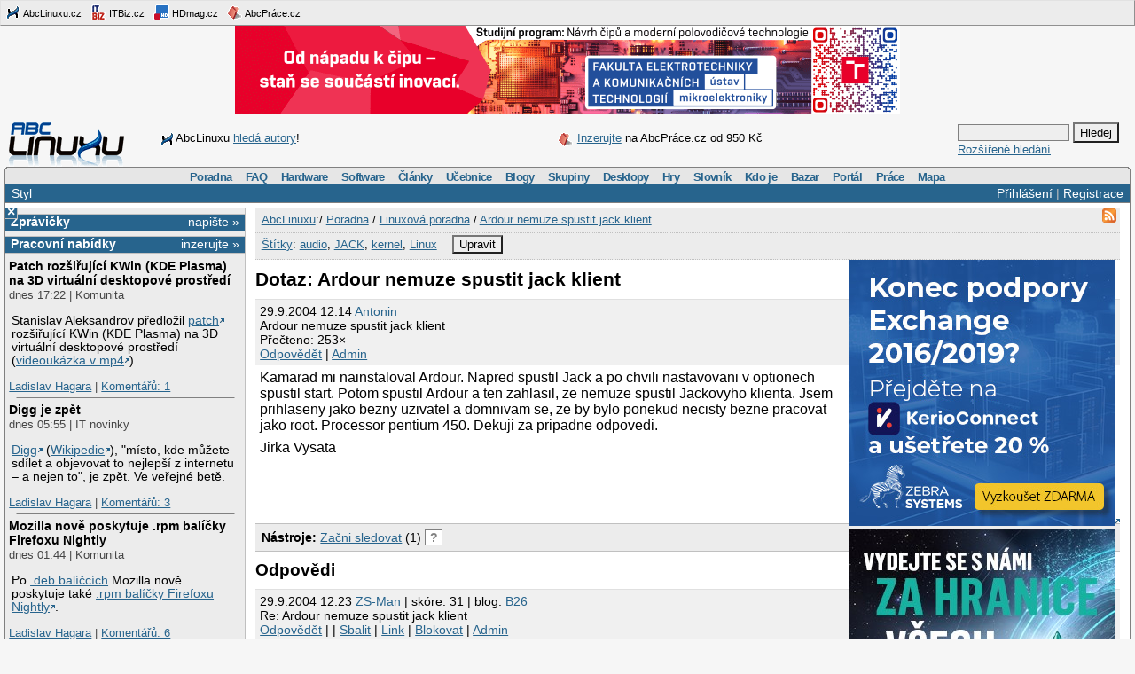

--- FILE ---
content_type: text/html;charset=UTF-8
request_url: https://www.abclinuxu.cz/poradna/linux/show/65927
body_size: 12201
content:


<!DOCTYPE HTML PUBLIC "-//W3C//DTD HTML 4.0//EN" "http://www.w3.org/TR/1998/REC-html40-19980424/strict.dtd" >
<html lang="cs">
<head>
        <meta http-equiv="Content-Type" content="text/html; charset=UTF-8">
    <meta name="Robots" content="index,follow">
    <title>Ardour nemuze spustit jack klient</title>
    <link rel="stylesheet" type="text/css" href="/jquery-theme/ui.all.css">
    <link rel="stylesheet" type="text/css" href="/data/site/prettyPhoto/prettyPhoto.css">
    <link rel="stylesheet" type="text/css" href="/styles.css">
    <link rel="canonical" href="http://www.abclinuxu.cz/poradna/linux/show/65927" >
    <!--[if IE]>
       <link href="/msie.css" type="text/css" rel="stylesheet">
    <![endif]-->
    <!--[if IE 7]>
       <link href="/msie7.css" type="text/css" rel="stylesheet">
    <![endif]-->
    <!--[if lt IE 7]>
       <link href="/msie6.css" type="text/css" rel="stylesheet">
    <![endif]-->
    <link rel="icon" href="/images/site2/favicon.png" type="image/png">
        <link rel="alternate" title="RSS zdroj aktuální sekce" href="http://www.abclinuxu.cz/auto/poradny/linux.rss" type="application/rss+xml">

        <meta name="keywords" lang="cs" content="audio, JACK, kernel, Linux, ">

    <script type="text/javascript" src="/data/site/jquery/jquery-1.3.2.min.js"></script>
    <script type="text/javascript" src="/data/site/prettyPhoto/jquery.prettyPhoto.js"></script>
    <script type="text/javascript" src="/data/site/scripts.js"></script>
    <script src='https://www.google.com/recaptcha/api.js'></script>
        <script type="text/javascript" src="/data/syntaxhighlighter/scripts/all.js"></script>

    <script async src="https://securepubads.g.doubleclick.net/tag/js/gpt.js"></script>
<script>
  window.googletag = window.googletag || {cmd: []};
  googletag.cmd.push(function() {
    googletag.defineSlot('/21626945024/abcl_full', [468, 60], 'div-gpt-ad-1601725271682-0').addService(googletag.pubads());
    googletag.defineSlot('/21626945024/abcl_l01', [250, 250], 'div-gpt-ad-1601725365659-0').addService(googletag.pubads());
    googletag.defineSlot('/21626945024/abcl_r01', [[250, 250], [300, 300]], 'div-gpt-ad-1601725524881-0').addService(googletag.pubads());
    googletag.defineSlot('/21626945024/abcl_r02', [300, 300], 'div-gpt-ad-1601725638851-0').addService(googletag.pubads());
    googletag.defineSlot('/21626945024/abcl_vip', [[250, 250], [250, 360]], 'div-gpt-ad-1601725728700-0').addService(googletag.pubads());
    googletag.defineSlot('/21626945024/abcl_lead', [750, 100], 'div-gpt-ad-1601725842245-0').addService(googletag.pubads());
    googletag.pubads().enableSingleRequest();
    googletag.pubads().collapseEmptyDivs();
    googletag.enableServices();
  });
</script>

    <script type="text/javascript">
    	Page = new Object();
        	Page.relationID = 65927;
    </script>
            <script type="text/javascript" src="/data/site/solutions.js"></script>

</head>

<body id="www-abclinuxu-cz">

<!-- the advertisement position netmonitor is not active -->
<!-- error: no variant available for position 'ad-init', code 'null' -->
<!-- ad position 'sf-lista' -->
<div class="sflista">
     <div class="ri">
    	<!--<a href="http://www.stickfish.com" title="Guarantee business interface.">
	<img src="/images/site2/sflista/sf.gif" alt="Guarantee business interface."> stickfish.com</a>-->
     </div>
     <div class="le">
        <a href="http://www.abclinuxu.cz" title="Linux na stříbrném podnose."><img src="/images/site2/sflista/ab.gif" alt="abclinuxu.cz"> AbcLinuxu.cz</a>
        <a href="http://www.itbiz.cz" title="IT business."><img src="/images/site2/sflista/ib.gif" alt="itbiz.cz"> ITBiz.cz</a>
        <a href="http://www.hdmag.cz/" title="HDmag.cz | Vysoké rozlišení od začátku do konce. Blu-ray filmy, přehrávače, HDTV, HD audio a video, PlayStation 3..."><img src="/images/site2/sflista/hd.gif" alt="HDmag.cz"> HDmag.cz</a>
        <a href="http://www.abcprace.cz" title="Spojujeme lidi s prací v IT!"><img src="/images/site2/sflista/pr.gif" alt="abcprace.cz"> AbcPráce.cz</a>
     </div>
    <div class="cistic"></div>
</div>
<!-- ad position 'leaderboard' -->
<!-- /21626945024/abcl_lead -->
<div id='div-gpt-ad-1601725842245-0' style='width: 750px; height: 100px;'>
  <script>
    googletag.cmd.push(function() { googletag.display('div-gpt-ad-1601725842245-0'); });
  </script>
</div>
<center><a href="https://www.vut.cz/studenti/programy/program/9146"><img src="https://tpc.googlesyndication.com/pimgad/11218334261086803429"></a></center>

</a></center>
<div id="zh-kont">
    <div id="zh-text" class="zh-box">
<!-- ad position 'zahl-vlevo' -->
<div id="zh-tema">
<!--<table border="0" cellpadding="0" cellspacing="0">
<tr><td colspan="6">Sledujte AbcLinuxu.cz na:</td></tr>
<tr>
<td><img src="/images/site2/facebook-favicon.gif" alt="facebook favicon logo"></td>
<td class="reverse_anchor">&nbsp;<a href="http://www.facebook.com/pages/AbcLinuxucz/68355234681">Facebooku</a>,&nbsp;</td>

<td><img src="/images/site2/twitter-favicon.gif" alt="twitter favicon logo"></td>
<td class="reverse_anchor">&nbsp;<a href="http://twitter.com/abclinuxu">Twitteru</a>, &nbsp;</td>

<td><img src="/images/site2/identica-favicon.gif" alt="identi.ca favicon logo"></td>
<td class="reverse_anchor">&nbsp;<a href="http://identi.ca/abclinuxu">Identi.ca</a>, &nbsp;</td>

<td><img src="/images/site2/feed16.png" alt="rss logo"></td>
<td class="reverse_anchor">&nbsp;<a href="/napoveda/rss-a-jine-pristupy">RSS</a></td>

</tr>
</table>-->


<div style="line-height: 35px"><img src="/images/site2/sflista/ab.gif" style="vertical-align: middle">AbcLinuxu <a href="/portal/wiki/namety-na-clanky">hledá autory</a>!</div>


</div><!-- ad position 'zahl-vpravo' -->
<div id="zh-ad" style="line-height:35px">
   <!--<a href="/clanky/openmagazin-3-2010"><img class="zh-iko" src="/images/clanky/redakce/openmagazin-logo-90x45.png" alt="openmagazin logo" width="90" height="45"></a>
    <a href="/clanky/openmagazin-3-2010">openMagazin 3/2010</a>-->
    <!--<a href="/clanky/anketa-o-distribuci-2010"><img class="zh-iko" src="/images/clanky/redakce/distribuce-roku-2010-logo-41x45.png" alt="distribuce roku 2010" width="41" height="45"></a>
    <a href="/clanky/anketa-o-distribuci-2010"><b>Hlasujte</b> o nejoblíbenější distribuci!</a>-->

<img src="/images/site2/sflista/pr.gif" alt="" style="vertical-align: middle"> <!--<a href="/blog/doli/2011/8/abclinuxu-hleda-autory">Pište</a> pro AbcLinuxu!-->
<a href="http://www.abcprace.cz/co-nabizime/">Inzerujte</a> na AbcPráce.cz od 950&nbsp;Kč
</div><!-- the advertisement position zahl-komplet is not active -->    </div>
    <div id="zh-logo" class="zh-box"><a href="/"></a></div>
    <div id="zh-hledani" class="zh-box">
        <form action="/hledani" method="get">
            <div>
                <input type="text" class="text" name="dotaz">
                <input class="button" type="submit" value="Hledej">
            </div>
        </form>
        <a href="/hledani?action=toAdvanced">Rozšířené hledání</a>
    </div>
</div>
<div class="cistic"></div>

<div id="menu-wrap">
<b style="font-size:0px;display:block; background:transparent;">
 <b class="roh1"></b><b class="roh2"></b>
</b>
<div class="menu-kont">

<ul class="menu" id="menu">
<li><a href="/poradna">Poradna</a>
  <ul>
    <li><a href="/poradna/linux">Linuxová poradna</a></li>
    <li><a href="/poradna/databaze">Databázová poradna</a></li>
    <li><a href="/poradna/programovani">Programovací poradna</a></li>
    <li><a href="/poradna/hardware">Hardwarová poradna</a></li>
    <li><a href="/poradna/unix">Unixová poradna</a></li>
  </ul></li>
<li><a href="/faq">FAQ</a></li>
<li><a href="/hardware">Hardware</a>
  <ul>
    <li><a href="/ovladace">Ovladače</a></li>
    <li><a href="/hardware/procesory">Procesory</a></li>
    <li><a href="/hardware/pridavne-karty">Přídavné karty</a></li>
    <li><a href="/hardware/pripojeni-na-sit">Připojení na síť</a></li>
    <li><a href="/hardware/prislusenstvi">Příslušenství</a></li>
    <li><a href="/hardware/sestavy">Sestavy</a></li>
    <li><a href="/hardware/ukladani-dat">Ukládání dat</a></li>
    <li><a href="/hardware/vstupni-zarizeni">Vstupní zařízení</a></li>
    <li><a href="/hardware/vystupni-zarizeni">Výstupní zařízení</a></li>
    <li><a href="/hardware/zakladni-desky">Základní desky</a></li>
  </ul></li>
<li><a href="/software">Software</a>
  <ul>
    <li><a href="/software/alternativy">Alternativy k aplikacím</a></li>
    <li><a href="/software/bezpecnost">Bezpečnost</a></li>
    <li><a href="/software/grafika">Grafika</a></li>
    <li><a href="/software/hobby">Hobby</a></li>
    <li><a href="/software/hry">Hry</a></li>
    <li><a href="/software/internet">Internet</a></li>
    <li><a href="/software/kancelar">Kancelář</a></li>
    <li><a href="/software/multimedia">Multimédia</a></li>
    <li><a href="/software/nastroje">Nástroje</a></li>
    <li><a href="/software/pracovni-prostredi">Pracovní prostředí</a></li>
    <li><a href="/software/programovani">Programování</a></li>
    <li><a href="/software/server">Server</a></li>
    <li><a href="/software/soubory">Soubory</a></li>
    <li><a href="/software/system">Systém</a></li>
    <li><a href="/software/vzdelavani">Vzdělávání</a></li>
    <li><a href="/software/veda">Věda</a></li>
  </ul></li>
<li><a href="/clanky">Články</a>
  <ul>
    <li><a href="/clanky/bezpecnost">Bezpečnost</a></li>
    <li><a href="/clanky/hardware">Hardware</a></li>
    <li><a href="/clanky/hry-a-zabava">Hry a zábava</a></li>
    <li><a href="/clanky/jaderne-noviny">Jaderné noviny</a></li>
    <li><a href="/clanky/multimedia">Multimédia</a></li>
    <li><a href="/clanky/navody">Návody</a></li>
    <li><a href="/clanky/novinky">Novinky</a></li>
    <li><a href="/clanky/programovani">Programování</a></li>
    <li><a href="/clanky/recenze">Recenze</a></li>
    <li><a href="/clanky/rozhovory">Rozhovory</a></li>
    <li><a href="/clanky/ruzne">Různé</a></li>
    <li><a href="/clanky/site">Sítě</a></li>
    <li><a href="/clanky/system">Systém</a></li>
    <li><a href="/clanky/tipy">Tipy a triky</a></li>
    <li><a href="/clanky/pr" style="border-width:3px">Tiskové zprávy</a></li>
    <li><a href="/serialy">Seriály</a></li>
  </ul></li>
<li><a href="/ucebnice">Učebnice</a>
  <ul>
    <li><a href="/ucebnice/uvod">Úvod</a></li>
    <li><a href="/ucebnice/obsah">Obsah</a></li>
    <li><a href="/ucebnice/historie">Historie Linuxu</a></li>
    <li><a href="/ucebnice/zaklady">Základy Linuxu</a></li>
    <li><a href="/ucebnice/prehled-prikazu">Přehled příkazů</a></li>
  </ul></li>
<li><a href="/blog">Blogy</a>
  <ul>
    <li><a href="/blog/vyber">Výběr (linuxové)</a></li>
    <li><a href="/blog/souhrn">Stručný souhrn</a></li>
    <li><a href="/blogy">Seznam blogů</a></li>
  </ul></li>
<li>
    <a href="/skupiny">Skupiny</a>
    <ul>
                    <li><a href="/portal">Portál</a></li>
            <li><a href="/tex">TeX</a></li>
            <li><a href="/ubuntu-cz">Ubuntu - Linux pro lidi</a></li>
            <li><a href="/arch-linux">Arch Linux</a></li>
            <li><a href="/openmoko">Open Mobile</a></li>
    </ul>
</li>
<li><a href="/desktopy">Desktopy</a></li>
<li><a href="/hry">Hry</a></li>
<li><a href="/slovnik">Slovník</a></li>
<li><a href="/kdo-je">Kdo je</a></li>
<li><a href="/bazar">Bazar</a></li>
<li><a href="/">Portál</a>
  <ul>
    <li><a href="/nej">Žebříčky a statistiky</a></li>
    <li><a href="/clanky/novinky/pojdte-psat-pro-abclinuxu.cz">Jak se stát autorem</a></li>
    <li><a href="/redakce">Redakce</a></li>
    <li><a href="/portal/propagace">Propagace</a></li>
    <li><a href="/reklama">Inzerce</a></li>
    <li><a href="/napoveda/rss-a-jine-pristupy">RSS feedy a PDA</a></li>
    <li><a href="http://bugzilla.abclinuxu.cz"  title="Požadavky týkající se funkčnosti portálu" rel="nofollow">Bugzilla - chyby a náměty</a></li>
    <li><a href="/pozadavky" title="Požadavky týkající se obsahu portálu">Vzkazy správcům (105)</a></li>
    <li><a href="/vyvoj">Zdrojové kódy</a></li>
    <li><a href="javascript:addSidebar();">Přidej sidebar</a></li>
    <li><a href="javascript:addBookmark();">Přidej mezi oblíbené</a></li>
    <li><a href="javascript:setHomepage();">Nastav jako domácí stránku</a></li>
  </ul></li>
<li><a href="http://www.abcprace.cz">Práce</a></li>
<li><a href="/napoveda/mapa-serveru" title="Mapa stránek a dalších služeb">Mapa</a></li>
</ul>

</div>
</div>
<!--[if IE]><br style="font-size:0"><![endif]-->

<div class="obal">

    <div class="hl">
        <div class="hl_vpravo">
                <a href="/Profile;jsessionid=1g3d2fawzqrw41chhckrjtyazr?action=login">Přihlášení</a> |
                <a href="/EditUser;jsessionid=1g3d2fawzqrw41chhckrjtyazr?action=register">Registrace</a>
        </div>
        <div class="hl_vlevo">
            <ul class="menu-top">
                <li>
                    <a href="/doc/napoveda/alternativni-design">Styl</a>
                    <ul class="menu-drop">
                        <li>
                            <a href="/EditUser/?action=changeStyle&amp;css=">Standardní světlý</a>
                        </li>
                        <li>
                            <a href="/EditUser/?action=changeStyle&amp;css=/styles-dark.css">Oficiální tmavý</a>
                        </li>
                    </ul>
                </li>
            </ul>
        </div>
    </div>

    <div id="ls_prepinac" title="Skrýt sloupec" onclick="prepni_sloupec()">&#215;</div>

    <div class="obal_ls" id="ls">
        <div class="s">
<!-- the advertisement position vip is not active --><!-- the advertisement position vip-text is not active --><!-- error: no variant available for position 'itbiz', code 'null' -->
            <!-- ZPRÁVIČKY -->
            <div class="s_nadpis">
                <a class="s_nadpis-pravy-odkaz" href="/zpravicky/edit;jsessionid=1g3d2fawzqrw41chhckrjtyazr?action=add">napište &raquo;</a>
                <a href="/zpravicky" title="zprávičky">Zprávičky</a>
            </div>

<!-- ad position 'hypertext1' -->
<script src='https://www.googletagservices.com/tag/js/gpt.js'>
  googletag.pubads().definePassback('/21626945024/abcl_l01', [250, 250]).display();
</script>

<!-- abcprace.cz -->
<div class="s_nadpis noext">
   <a href="http://www.abcprace.cz/co-nabizime/" class="s_nadpis-pravy-odkaz">inzerujte »</a>
   <a href="http://www.abcprace.cz" title="Spojujeme lidi s prací v IT.">Pracovní nabídky</a>
</div>

<div class="s_sekce noext">
   <ul></ul></div>
            <div class="s_sekce">
                <div class="ls_zpr">

        <div class="st_nadpis no_overflow">
            <a href="/zpravicky/patch-rozsirujici-kwin-kde-plasma-na-3d-virtualni-desktopove-prostredi" title="Patch rozšiřující KWin (KDE Plasma) na 3D virtuální desktopové prostředí">Patch rozšiřující KWin (KDE Plasma) na 3D virtuální desktopové prostředí</a>
        </div>
    <span>dnes 17:22 | Komunita</span>
        <div class="zpr_telo"><p>Stanislav Aleksandrov předložil <a href="https://invent.kde.org/plasma/kwin/-/merge_requests/8671">patch</a> rozšiřující KWin (KDE Plasma) na 3D virtuální desktopové prostředí (<a href="https://invent.kde.org/-/project/2612/uploads/2510c05531a2425070b007d50b1698e9/vr.mp4">videoukázka v mp4</a>).</p></div>
    <span><a href="/lide/ladislav.hagara">Ladislav Hagara</a>
    | <a href="/zpravicky/patch-rozsirujici-kwin-kde-plasma-na-3d-virtualni-desktopove-prostredi" title="poslední&nbsp;dnes 20:13">Komentářů:&nbsp;1</a></span>
                    <hr>
<!-- the advertisement position sl-box1 is not active -->
        <div class="st_nadpis no_overflow">
            <a href="/zpravicky/digg-je-zpet" title="Digg je zpět">Digg je zpět</a>
        </div>
    <span>dnes 05:55 | IT novinky</span>
        <div class="zpr_telo"><p><a href="https://digg.com/">Digg</a> (<a href="https://en.wikipedia.org/wiki/Digg">Wikipedie</a>), "místo, kde můžete sdílet a objevovat to nejlepší z internetu – a nejen to", je zpět. Ve veřejné betě.</p></div>
    <span><a href="/lide/ladislav.hagara">Ladislav Hagara</a>
    | <a href="/zpravicky/digg-je-zpet" title="poslední&nbsp;dnes 14:06">Komentářů:&nbsp;3</a></span>
                    <hr>
<!-- the advertisement position sl-box2 is not active -->
        <div class="st_nadpis no_overflow">
            <a href="/zpravicky/mozilla-nove-poskytuje-.rpm-balicky-firefoxu-nightly" title="Mozilla nově poskytuje .rpm balíčky Firefoxu Nightly">Mozilla nově poskytuje .rpm balíčky Firefoxu Nightly</a>
        </div>
    <span>dnes 01:44 | Komunita</span>
        <div class="zpr_telo"><p>Po <a href="/zpravicky/oficialni-apt-repozitar-pro-firefox-nightly">.deb balíčcích</a> Mozilla nově poskytuje také <a href="https://blog.nightly.mozilla.org/2026/01/19/introducing-mozillas-firefox-nightly-rpm-package-for-rpm-based-linux-distributions/">.rpm balíčky Firefoxu Nightly</a>.</p></div>
    <span><a href="/lide/ladislav.hagara">Ladislav Hagara</a>
    | <a href="/zpravicky/mozilla-nove-poskytuje-.rpm-balicky-firefoxu-nightly" title="poslední&nbsp;dnes 18:17">Komentářů:&nbsp;6</a></span>
                    <hr>
<!-- error: no variant available for position 'sl-mini', code 'null' -->
        <div class="st_nadpis no_overflow">
            <a href="/zpravicky/intellij-idea-slavi-25.-narozeniny" title="IntelliJ IDEA slaví 25. narozeniny">IntelliJ IDEA slaví 25. narozeniny</a>
        </div>
    <span>dnes 00:33 | IT novinky</span>
        <div class="zpr_telo"><p>Vývojové prostředí <a href="/software/programovani/ide/intellij-idea">IntelliJ IDEA</a> slaví <a href="https://www.jetbrains.com/lp/intellij-idea-25/">25. narozeniny</a> (<a href="https://www.youtube.com/watch?v=zrnW3tlHEHM">YouTube</a>).</p></div>
    <span><a href="/lide/ladislav.hagara">Ladislav Hagara</a>
    | <a href="/zpravicky/intellij-idea-slavi-25.-narozeniny" title="">Komentářů:&nbsp;0</a></span>
                    <hr>
<!-- ad position 'skyscraper' -->
<!-- empty --><!-- the advertisement position double-sky is not active -->
        <div class="st_nadpis no_overflow">
            <a href="/zpravicky/nvidia-mozna-kradla-knihy-pro-trening-sve-ai" title="NVIDIA možná kradla knihy pro tréning své AI">NVIDIA možná kradla knihy pro tréning své AI</a>
        </div>
    <span>včera 23:55 | IT novinky</span>
        <div class="zpr_telo"><p><a href='https://torrentfreak.com/nvidia-contacted-annas-archive-to-secure-access-to-millions-of-pirated-books/'>Vedení společnosti NVIDIA údajně povolilo použití milionů knih</a> ze známého 'warez' archivu <a href='https://annas-archive.li/'>Anna's Archive</a> k výcviku umělé inteligence, ačkoliv vědělo, že archiv tyto knihy nezískal legální cestou. Žaloba, ve které se objevují i citace interních dokumentů společnosti NVIDIA, tvrdí, že NVIDIA přímo kontaktovala Anna's Archive a požadovala vysokorychlostní přístup k datům knihovny.</p></div>
    <span><a href="/lide/gretathunberg">NUKE GAZA! &#x1F386;</a>
    | <a href="/zpravicky/nvidia-mozna-kradla-knihy-pro-trening-sve-ai" title="poslední&nbsp;dnes 21:35">Komentářů:&nbsp;8</a></span>
                    <hr>

        <div class="st_nadpis no_overflow">
            <a href="/zpravicky/myrlyn-1.0.0" title="Myrlyn 1.0.0">Myrlyn 1.0.0</a>
        </div>
    <span>včera 14:33 | Zajímavý software</span>
        <div class="zpr_telo"><p>Grafický správce balíčků <a href="https://github.com/shundhammer/myrlyn">Myrlyn</a> pro SUSE a openSUSE, původně YQPkg, dospěl do <a href="https://github.com/shundhammer/myrlyn/releases/tag/1.0.0">stabilní verze 1.0.0</a>. Postaven je nad libzypp a Qt 6. Projekt začal na <a href="https://hackweek.opensuse.org/24/projects/yqpkg-bringing-the-single-package-selection-back-to-life">SUSE Hack Weeku 24</a>.</p></div>
    <span><a href="/lide/ladislav.hagara">Ladislav Hagara</a>
    | <a href="/zpravicky/myrlyn-1.0.0" title="poslední&nbsp;dnes 16:08">Komentářů:&nbsp;8</a></span>
                    <hr>

        <div class="st_nadpis no_overflow">
            <a href="/zpravicky/ve-wine-lze-spustit-adobe-photoshop" title="Ve Wine lze spustit Adobe Photoshop">Ve Wine lze spustit Adobe Photoshop</a>
        </div>
    <span>včera 13:44 | Zajímavý projekt</span>
        <div class="zpr_telo"><p><a href='https://github.com/PhialsBasement'>Vývojáři</a> se podařilo vytvořit <a href='https://github.com/ValveSoftware/wine/pull/310'>patch</a> pro <a href='/software/system/emulatory/wine'>Wine</a>, díky kterému <a href='https://www.reddit.com/r/linux_gaming/comments/1qdgd73/i_made_adobe_cc_installers_work_on_linux_pr_in/'>je možné na linuxovém stroji nainstalovat a spustit Adobe Photoshop</a> (testováno s verzemi Photoshopu PS2021 a PS2025). Dalším patchem se podařilo umožnit dokonce <a href='https://www.reddit.com/r/linux_gaming/comments/1qgybfy/update_on_the_adobe_cc_installers_patch_now_the/'>instalaci téměř celého Adobe Creative Cloud Collection 2023</a>, vyjma aplikací Adobe XD a Adobe Fresco. Patch řeší kompatibilitu s windowsovými subsystémy MSHTML - jádrem prohlížeče Internet exporer, a MSXML3 - parserem <a href="https://www.reddit.com/r/linux_gaming/comments/1qdgd73/comment/nzpk6o9/"></a><a href='https://cs.wikipedia.org/wiki/Adobe_Photoshop'></a></p>&hellip;&nbsp;<i><a href="/zpravicky/ve-wine-lze-spustit-adobe-photoshop">více&nbsp;&raquo;</a></i></div>
    <span><a href="/lide/gretathunberg">NUKE GAZA! &#x1F386;</a>
    | <a href="/zpravicky/ve-wine-lze-spustit-adobe-photoshop" title="poslední&nbsp;dnes 22:06">Komentářů:&nbsp;6</a></span>
                    <hr>

        <div class="st_nadpis no_overflow">
            <a href="/zpravicky/hackeri-zautocili-na-portal-verejnych-zakazek-a-vyradili-ho-z-provozu" title="Hackeři zaútočili na portál veřejných zakázek a vyřadili ho z provozu">Hackeři zaútočili na portál veřejných zakázek a vyřadili ho z provozu</a>
        </div>
    <span>včera 13:33 | IT novinky</span>
        <div class="zpr_telo"><p>Hackeři <a href="https://www.itbiz.cz/hackeri-zautocili-na-portal-verejnych-zakazek-a-vyradili-ho-z-provozu/">zaútočili</a> na <a href="https://portal-vz.cz/">portál veřejných zakázek</a> a vyřadili ho z provozu. Systém, ve kterém musí být ze zákona sdíleny informace o veřejných zakázkách, se ministerstvo pro místní rozvoj (MMR) nyní pokouší co nejdříve zprovoznit. Úřad o tom informoval <a href="https://mmr.gov.cz/cs/ostatni/web/novinky/portal-verejnych-zakazek-aktualne-celi-kybernetick">na svém webu</a> a na sociálních sítích. Portál slouží pro sdílení informací mezi zadavateli a dodavateli veřejných zakázek.</p></div>
    <span><a href="/lide/ladislav.hagara">Ladislav Hagara</a>
    | <a href="/zpravicky/hackeri-zautocili-na-portal-verejnych-zakazek-a-vyradili-ho-z-provozu" title="poslední&nbsp;dnes 11:52">Komentářů:&nbsp;11</a></span>
                    <hr>
<!-- the advertisement position sl-dole is not active -->
        <div class="st_nadpis no_overflow">
            <a href="/zpravicky/knihovna-jquery-oslavila-20.-narozeniny.-vydana-byla-verze-4.0.0" title="Knihovna jQuery oslavila 20. narozeniny. Vydána byla verze 4.0.0">Knihovna jQuery oslavila 20. narozeniny. Vydána byla verze 4.0.0</a>
        </div>
    <span>včera 12:22 | Nová verze</span>
        <div class="zpr_telo"><p>Javascriptová knihovna <a href="https://jquery.com/">jQuery</a> (<a href="https://cs.wikipedia.org/wiki/JQuery">Wikipedie</a>) oslavila 20. narozeniny, John Resig ji představil v lednu 2006 na newyorském BarCampu. Při této příležitosti <a href="https://blog.jquery.com/2026/01/17/jquery-4-0-0/">byla vydána nová major verze 4.0.0</a>.</p></div>
    <span><a href="/lide/ladislav.hagara">Ladislav Hagara</a>
    | <a href="/zpravicky/knihovna-jquery-oslavila-20.-narozeniny.-vydana-byla-verze-4.0.0" title="poslední&nbsp;včera 16:23">Komentářů:&nbsp;2</a></span>
                    <hr>

        <div class="st_nadpis no_overflow">
            <a href="/zpravicky/open-source-linuxovy-rootkit-singularity" title="Open-source linuxový rootkit Singularity">Open-source linuxový rootkit Singularity</a>
        </div>
    <span>včera 01:33 | Zajímavý projekt</span>
        <div class="zpr_telo"><p><a href='https://github.com/MatheuZSecurity/Singularity'>Singularity</a> je <a href='https://cs.wikipedia.org/wiki/Rootkit'>rootkit</a> ve formě jaderného modulu (Linux Kernel Module), s otevřeným zdrojovým kódem dostupným pod licencí MIT. Tento rootkit je určený pro moderní linuxová jádra 6.x a poskytuje své 'komplexní skryté funkce' prostřednictvím <a href='https://cs.wikipedia.org/wiki/H%C3%A1kov%C3%A1n%C3%AD'>hookingu</a> systémových volání pomocí <a href='https://www.kernel.org/doc/html/latest/trace/ftrace.html'>ftrace</a>. Pro nadšence je k dispozici podrobnější popis rootkitu <a href='https://blog.kyntra.io/Singularity-A-final-boss-linux-kernel-rootkit'>na blogu autora</a>, případně v <a href='https://lwn.net/SubscriberLink/1053099/19c2e8180aeb0438/'>článku na LWN.net</a>. Projekt je zamýšlen jako pomůcka pro bezpečnostní experty a výzkumníky, takže instalujte pouze na vlastní nebezpečí a raději pouze do vlastních strojů &#x1F609;.</p></div>
    <span><a href="/lide/gretathunberg">NUKE GAZA! &#x1F386;</a>
    | <a href="/zpravicky/open-source-linuxovy-rootkit-singularity" title="">Komentářů:&nbsp;0</a></span>
                    <hr>
                </div>
                <div class="s_odkaz">
                    <a href="/zpravicky">Centrum</a> |
                    <a href="/zpravicky/edit;jsessionid=1g3d2fawzqrw41chhckrjtyazr?action=add" rel="nofollow">Napsat</a> |
                    <a href="/History?type=news&amp;from=10&amp;count=15">Starší</a>
                </div>
            </div>

            <!-- ANKETA -->

                <div class="s_nadpis">
                   <a class="s_nadpis-pravy-odkaz" href="/pozadavky?categoryPosition=0">navrhněte&nbsp;&raquo;</a>
                   <a href="/ankety">Anketa</a>
                </div>
                <div class="s_sekce">
                    <form action="/EditPoll/515582;jsessionid=1g3d2fawzqrw41chhckrjtyazr" method="POST">
                     <div class="ank-otazka">Které desktopové prostředí na Linuxu používáte?</div>
                        <div class="ank-odpov">
                          <label><input type="checkbox" name="voteId" value="0">Budgie</label>&nbsp;(<span title="97">18%</span>)<br>
                          <div class="ank-sloup-okraj" style="width: 18px">
                            <div class="ank-sloup"></div>
                          </div>
                        </div>
                        <div class="ank-odpov">
                          <label><input type="checkbox" name="voteId" value="1">Cinnamon</label>&nbsp;(<span title="26">5%</span>)<br>
                          <div class="ank-sloup-okraj" style="width: 5px">
                            <div class="ank-sloup"></div>
                          </div>
                        </div>
                        <div class="ank-odpov">
                          <label><input type="checkbox" name="voteId" value="2">COSMIC</label>&nbsp;(<span title="1">0%</span>)<br>
                          <div class="ank-sloup-okraj" style="width: 0px">
                            <div class="ank-sloup"></div>
                          </div>
                        </div>
                        <div class="ank-odpov">
                          <label><input type="checkbox" name="voteId" value="3">GNOME</label>&nbsp;(<span title="50">9%</span>)<br>
                          <div class="ank-sloup-okraj" style="width: 9px">
                            <div class="ank-sloup"></div>
                          </div>
                        </div>
                        <div class="ank-odpov">
                          <label><input type="checkbox" name="voteId" value="4">KDE Plasma</label>&nbsp;(<span title="109">20%</span>)<br>
                          <div class="ank-sloup-okraj" style="width: 20px">
                            <div class="ank-sloup"></div>
                          </div>
                        </div>
                        <div class="ank-odpov">
                          <label><input type="checkbox" name="voteId" value="5">LXQt</label>&nbsp;(<span title="15">3%</span>)<br>
                          <div class="ank-sloup-okraj" style="width: 3px">
                            <div class="ank-sloup"></div>
                          </div>
                        </div>
                        <div class="ank-odpov">
                          <label><input type="checkbox" name="voteId" value="6">MATE</label>&nbsp;(<span title="29">5%</span>)<br>
                          <div class="ank-sloup-okraj" style="width: 5px">
                            <div class="ank-sloup"></div>
                          </div>
                        </div>
                        <div class="ank-odpov">
                          <label><input type="checkbox" name="voteId" value="7">TDE</label>&nbsp;(<span title="12">2%</span>)<br>
                          <div class="ank-sloup-okraj" style="width: 2px">
                            <div class="ank-sloup"></div>
                          </div>
                        </div>
                        <div class="ank-odpov">
                          <label><input type="checkbox" name="voteId" value="8">Xfce</label>&nbsp;(<span title="61">11%</span>)<br>
                          <div class="ank-sloup-okraj" style="width: 11px">
                            <div class="ank-sloup"></div>
                          </div>
                        </div>
                        <div class="ank-odpov">
                          <label><input type="checkbox" name="voteId" value="9">jiné/žádné</label>&nbsp;(<span title="204">38%</span>)<br>
                          <div class="ank-sloup-okraj" style="width: 38px">
                            <div class="ank-sloup"></div>
                          </div>
                        </div>
                     <div>
                      <input name="submit" type="submit" class="button" value="Hlasuj" alt="Hlasuj">
                        Celkem 543 hlasů
                      <input type="hidden" name="url" value="/ankety/desktopove-prostredi-2026">
                      <input type="hidden" name="action" value="vote">
                     </div>
                    </form>
                </div>
                <div>&nbsp;<a href="/ankety/desktopove-prostredi-2026">Komentářů: 16</a>, poslední dnes 17:04
<!-- the advertisement position anketa is not active -->                </div>

<!-- the advertisement position sl-jobscz is not active --><!-- error: no variant available for position 'sl-abcprace', code 'null' -->
                    <!-- ROZCESTNÍK -->
                    <div class="s_nadpis">Rozcestník</div>
                    <div class="s_sekce">
                        <div class="rozc">
                                <a class="server" href="/presmeruj?class=S&amp;id=7&amp;url=http%3A%2F%2Fwww.abclinuxu.cz">AbcLinuxu</a><br>
                                <ul>
                                    <li>
                                        <a href="/presmeruj?class=S&amp;id=7&amp;url=http%3A%2F%2Fwww.abclinuxu.cz%2Fclanky%2Ftyden-na-itbiz-prodeje-serveru-prudce-rostou-a-dodavatele-hlasi-i-dalsi-rekordni-objednavky">Týden na ITBiz: Prodeje serverů prudce rostou a dodavatelé hlásí i další rekordn</a>
                                    </li>
                                    <li>
                                        <a href="/presmeruj?class=S&amp;id=7&amp;url=http%3A%2F%2Fwww.abclinuxu.cznull">Událo se v týdnu 3/2026</a>
                                    </li>
                                </ul>
                                <a class="server" href="/presmeruj?class=S&amp;id=42&amp;url=http%3A%2F%2Fhdmag.cz%2F">HDmag.cz</a><br>
                                <ul>
                                    <li>
                                        <a href="/presmeruj?class=S&amp;id=42&amp;url=http%3A%2F%2Fhdmag.cz%2Fclanek%2Fkamery-do-bytu-prinesou-maximalni-prehled-o-vasi-domacnosti">Kamery do bytu přinesou maximální přehled o vaší domácnosti</a>
                                    </li>
                                    <li>
                                        <a href="/presmeruj?class=S&amp;id=42&amp;url=http%3A%2F%2Fhdmag.cz%2Fclanek%2Ftestovaci-novinka">Testovací novinka</a>
                                    </li>
                                </ul>
                        </div>
                    </div>

<!-- error: no variant available for position 'sl-doporucujeme', code 'null' -->
<!-- the advertisement position sl-placene-odkazy is not active -->
        </div> <!-- s -->
    </div> <!-- obal_ls -->


    <div class="st" id="st">
        <a name="obsah"></a>

<!-- the advertisement position obsah-box is not active -->
            <div class="pwd-box">
                <div class="do-zalozek">
                        <a href="/auto/poradny/linux.rss"><img src="/images/site2/feed16.png" width="16" height="16" border="0"></a>
                </div>
                <div class="pwd">
                    <a href="/">AbcLinuxu</a>:/
                        <a href="/poradna;jsessionid=1g3d2fawzqrw41chhckrjtyazr">Poradna</a>
                         / 
                        <a href="/poradna/linux;jsessionid=1g3d2fawzqrw41chhckrjtyazr">Linuxová poradna</a>
                         / 
                        <a href="/poradna/linux/show/65927;jsessionid=1g3d2fawzqrw41chhckrjtyazr">Ardour nemuze spustit jack klient</a>
                        
                </div>
            </div>

<!-- error: no variant available for position 'stitky', code 'null' -->
                <div class="tag-box">
                    <a href="/stitky">Štítky</a>:
                    <span id="prirazeneStitky">
                                <a href="/stitky/audio" title="Zobrazit objekty, které mají přiřazen štítek „audio“.">audio</a>, 
                                <a href="/stitky/jack" title="Zobrazit objekty, které mají přiřazen štítek „JACK“.">JACK</a>, 
                                <a href="/stitky/kernel" title="Zobrazit objekty, které mají přiřazen štítek „kernel“.">kernel</a>, 
                                <a href="/stitky/linux" title="Zobrazit objekty, které mají přiřazen štítek „Linux“.">Linux</a>
                    </span>
                </div>


    <div class="no-col-ad">
<!-- the advertisement position hypertext2nahore is not active --><!-- ad position 'square' -->
<a href="https://www.zebra.cz/microsoft-exchange-2016-2019-end-of-support/"><img src="https://tpc.googlesyndication.com/pimgad/1146138810288241305"></a>
<br>
<a href="https://merit.cz/reference/"><img src="https://tpc.googlesyndication.com/pimgad/11537025219564125681"></a><!-- the advertisement position hypertext2dole is not active -->    </div>


<h1>Dotaz: Ardour nemuze spustit jack klient</h1>


    <div class="ds_hlavicka" id="0">
        <div class="ds_reseni" style="display:none">
        </div>


        29.9.2004 12:14

<a href="/lide/j.vysata">Antonin</a>            
            
            

        <br>


        Ardour nemuze spustit jack klient

    <div>
        Přečteno: 253&times;
    </div>

            <div id="comment0_controls">
                
                <a href="/EditDiscussion/65927;jsessionid=1g3d2fawzqrw41chhckrjtyazr?action=add&amp;dizId=20502&amp;threadId=0">Odpovědět</a>
                | <a href="/EditRequest/65927;jsessionid=1g3d2fawzqrw41chhckrjtyazr?action=comment&amp;threadId=0" title="Žádost o přesun diskuse, stížnost na komentář">Admin</a>
            </div>

    </div>

    <div id="comment0" class="ds_text_user5559">
            <div class="ds_text">
                Kamarad mi nainstaloval Ardour. Napred spustil Jack a po chvili nastavovani v optionech spustil start. Potom spustil Ardour a ten zahlasil, ze nemuze spustil Jackovyho klienta. Jsem prihlaseny jako bezny uzivatel a domnivam se, ze by bylo ponekud necisty bezne pracovat jako root. Processor pentium 450. Dekuji za pripadne odpovedi.
<p class="separator"></p>
Jirka Vysata
            </div>

            

        <div class="ds_odsazeni">
        </div>
    </div>



<!-- ad position 'gg-ds-otazka' -->
<script async src="//pagead2.googlesyndication.com/pagead/js/adsbygoogle.js"></script>
<!-- abc 468x60 -->
<ins class="adsbygoogle"
     style="display:inline-block;width:468px;height:60px"
     data-ad-client="ca-pub-1119191813636495"
     data-ad-slot="7485225569"></ins>
<script>
(adsbygoogle = window.adsbygoogle || []).push({});
</script>
<div class="ds_toolbox">
    <b>Nástroje:</b>

        <a href="/EditMonitor/65927;jsessionid=1g3d2fawzqrw41chhckrjtyazr?action=start">Začni sledovat</a>
    <span title="Počet lidí, kteří sledují tento dokument nebo sekci">(1)</span>
    <a class="info" href="#">?<span class="tooltip">Zašle upozornění na váš email při vložení nového komentáře.</span></a>
</div>

    <h2>Odpovědi</h2>



    <div class="ds_hlavicka" id="1">
        <div class="ds_reseni" style="display:none">
        </div>


        29.9.2004 12:23

<a href="/lide/zs.man">ZS-Man</a>             | skóre: 31
             | blog: <a href="/blog/B26">B26</a>
            

        <br>

            <span class="ds_control_sbalit2" id="comment1_toggle2">
                <a onClick="schovej_vlakno(1)" title="Schová nebo rozbalí celé vlákno">Rozbalit</a>
                <a onClick="rozbal_vse(1)" title="Schová nebo rozbalí vše pod tímto komentářem">Rozbalit vše</a>
            </span>

        Re: Ardour nemuze spustit jack klient


            <div id="comment1_controls">
                
                <a href="/EditDiscussion/65927;jsessionid=1g3d2fawzqrw41chhckrjtyazr?action=add&amp;dizId=20502&amp;threadId=1">Odpovědět</a>
                    |
                    | <a onClick="schovej_vlakno(1)" id="comment1_toggle1" title="Schová nebo rozbalí celé vlákno"
                       class="ds_control_sbalit3">Sbalit</a>
                    
                    | <a href="#1" title="Přímá adresa na tento komentář">Link</a>
                    | <a href="/EditUser;jsessionid=1g3d2fawzqrw41chhckrjtyazr?action=toBlacklist&amp;bUid=4789&amp;url=/show/65927#1" title="Přidá autora na seznam blokovaných uživatelů">Blokovat</a>
                | <a href="/EditRequest/65927;jsessionid=1g3d2fawzqrw41chhckrjtyazr?action=comment&amp;threadId=1" title="Žádost o přesun diskuse, stížnost na komentář">Admin</a>
            </div>

    </div>

    <div id="comment1" class="ds_text_user4789">
            <div class="ds_text">
                Jack i Ardour musi bezet pod stejnym uzivatelem. Mozna by stacilo pohrat si s pravama, ale to jsem zatim nezkousel. Ja mam zatim problem spustit ten samotnej Jack server.......
            </div>

            

        <div class="ds_odsazeni">
        </div>
    </div>

    <div class="ds_hlavicka" id="2">
        <div class="ds_reseni" style="display:none">
        </div>

                <img src="/images/avatars/7072.png" id="comment2_avatar" alt="stativ avatar" class="ds_avatar">

        28.4.2005 13:36

<a href="/lide/6xx">stativ</a>             | skóre: 54
             | blog: <a href="/blog/muj_linux_blog">SlaNé roury</a>
            

        <br>

            <span class="ds_control_sbalit2" id="comment2_toggle2">
                <a onClick="schovej_vlakno(2)" title="Schová nebo rozbalí celé vlákno">Rozbalit</a>
                <a onClick="rozbal_vse(2)" title="Schová nebo rozbalí vše pod tímto komentářem">Rozbalit vše</a>
            </span>

        Re: Ardour nemuze spustit jack klient


            <div id="comment2_controls">
                
                <a href="/EditDiscussion/65927;jsessionid=1g3d2fawzqrw41chhckrjtyazr?action=add&amp;dizId=20502&amp;threadId=2">Odpovědět</a>
                    |
                    | <a onClick="schovej_vlakno(2)" id="comment2_toggle1" title="Schová nebo rozbalí celé vlákno"
                       class="ds_control_sbalit3">Sbalit</a>
                    
                    | <a href="#2" title="Přímá adresa na tento komentář">Link</a>
                    | <a href="/EditUser;jsessionid=1g3d2fawzqrw41chhckrjtyazr?action=toBlacklist&amp;bUid=7072&amp;url=/show/65927#2" title="Přidá autora na seznam blokovaných uživatelů">Blokovat</a>
                | <a href="/EditRequest/65927;jsessionid=1g3d2fawzqrw41chhckrjtyazr?action=comment&amp;threadId=2" title="Žádost o přesun diskuse, stížnost na komentář">Admin</a>
            </div>

    </div>

    <div id="comment2" class="ds_text_user7072">
            <div class="ds_text">
                viz. <a href="http://jackit.sourceforge.net/docs/faq.php#a52">http://jackit.sourceforge.net/docs/faq.php#a52</a> stahni si Realtime Linux Security Module prekompiluj jadro a melo by to podle tech stranek ject, mne to ceka dneska :(
            </div>

            <div class="signature">Ať sežeru elfa i s chlupama!!! <a href="https://ljirkovsky.wordpress.com/" rel="nofollow">ljirkovsky.wordpress.com</a> <a href="http://stativ.tk/" rel="nofollow">stativ.tk</a></div>

        <div class="ds_odsazeni">
        </div>
    </div>

    <p>
        <a href="/EditDiscussion;jsessionid=1g3d2fawzqrw41chhckrjtyazr?action=add&amp;threadId=0&amp;dizId=20502&amp;rid=65927" rel="nofollow">
        Založit nové vlákno</a> &#8226;
        <a href="#www-abclinuxu-cz">Nahoru</a>
    </p>

<!-- the advertisement position obsah-box is not active --><!-- error: no variant available for position 'fullbanner', code 'null' -->
    <p class="page_tools">
        <a href="/poradna/linux/show/65927?varianta=print" rel="nofollow" class="bez-slovniku">Tiskni</a>
            <span id="bookmarks">
                Sdílej:
                <a href="/sdilej?rid=65927&amp;s=link"><img src="/images/link/linkuj.gif" width="16" height="16" alt="Linkuj" title="Linkuj"/></a>
                <a href="/sdilej?rid=65927&amp;s=jag"><img src="/images/link/jagg.png" width="16" height="16" alt="Jaggni to" title="Jaggni to"/></a>
                <a href="/sdilej?rid=65927&amp;s=sme"><img src="/images/link/vybrali_sme.gif" width="15" height="15" alt="Vybrali.sme.sk" title="Vybrali.sme.sk"/></a>
                <a href="/sdilej?rid=65927&amp;s=google"><img src="/images/link/google.gif" width="16" height="16" alt="Google" title="Google"/></a>
                <a href="/sdilej?rid=65927&amp;s=del"><img src="/images/link/delicio.gif" width="16" height="16" alt="Del.icio.us" title="Del.icio.us"/></a>
                <a href="/sdilej?rid=65927&amp;s=fb"><img src="/images/link/facebook.gif" width="16" height="16" alt="Facebook" title="Facebook"/></a>
            </span>
    </p>

	</div> <!-- st -->

    <div class="s_nadpis linkbox_nadpis">Píšeme jinde</div>
    
    <div class="dl noext">
		<div class="dl_vlevo">ISSN 1214-1267 &nbsp;
			<a href="http://czech-server.cz" title="Czech Server">www.czech-server.cz</a>
        </div>
		<div class="dl_vpravo">
            <a href="/redakce">Redakce</a> |
            <a href="/reklama">Inzerce</a> |
            <a href="/doc/podminky-pouziti">Podmínky použití</a> |
            <a href="/doc/osobni-udaje">Osobní údaje</a>
        </div>
		&copy; 1999-2015 <a href="http://www.nitemedia.cz">Nitemedia s. r. o.</a> Všechna práva vyhrazena.
	</div>

</div> <!-- obal -->

<!-- ad position 'gg-anal' -->
<script type="text/javascript">
var gaJsHost = (("https:" == document.location.protocol) ? "https://ssl." : "http://www.");
document.write(unescape("%3Cscript src='" + gaJsHost + "google-analytics.com/ga.js' type='text/javascript'%3E%3C/script%3E"));
</script>
<script type="text/javascript">
var pageTracker = _gat._getTracker("UA-3151434-1");
pageTracker._initData();
pageTracker._trackPageview();
</script><!-- ad position 'ad-end' -->
<!-- BBelements one2many code -->
<!-- HowTo: All the ad codes must be above this code! -->
<!-- HowTo: It is good idea to place this code just below the last ad code. -->
<!-- https://go.eu.bbelements.com/bb/bb_one2n.js -->
<script type="text/javascript" charset='utf-8' src="https://go.eu.bbelements.com/bb/bb_one2n.js"></script>

<script type='text/javascript'>/* <![CDATA[ */ 
bmone2n.addPosition('14398.1.4.64','');
bmone2n.addPosition('14398.1.2.64','');
bmone2n.addPosition('14398.1.3.64','');
bmone2n.addPosition('14398.1.5.64','');
bmone2n.addPosition('14398.1.7.64','');
bmone2n.addPosition('14398.1.8.1','');
bmone2n.addPosition('14398.1.1.2','');
bmone2n.addPosition('14398.2.8.1','');
bmone2n.addPosition('14398.2.4.64','');
bmone2n.addPosition('14398.2.2.64','');
bmone2n.addPosition('14398.2.3.64','');
bmone2n.addPosition('14398.2.5.64','');
bmone2n.addPosition('14398.2.7.64','');
bmone2n.addPosition('14398.2.1.2','');
bmone2n.addPosition('14398.2.8.1','');
bmone2n.addPosition('14398.2.14.2','');
bmone2n.addPosition('14398.1.14.2','');
bmone2n.addPosition('14398.1.4.7','');
bmone2n.addPosition('14398.2.4.1','');


bmone2n.getAd('go.eu.bbelements.com','',''+(typeof(bburlparam)=='string'?'&'+bburlparam:''));
/* ]]> */</script>
<div id='bmone2t-14398.1.8.1' style='display:none'><script type='text/javascript'>/* <![CDATA[ */ bmone2n.makeAd('14398.1.8.1'); /* ]]> */</script></div>
<div id='bmone2t-14398.1.4.64' style='display:none'><script type='text/javascript'>/* <![CDATA[ */ bmone2n.makeAd('14398.1.4.64'); /* ]]> */</script></div>
<div id='bmone2t-14398.1.2.64' style='display:none'><script type='text/javascript'>/* <![CDATA[ */ bmone2n.makeAd('14398.1.2.64'); /* ]]> */</script></div>
<div id='bmone2t-14398.1.3.64' style='display:none'><script type='text/javascript'>/* <![CDATA[ */ bmone2n.makeAd('14398.1.3.64'); /* ]]> */</script></div>
<div id='bmone2t-14398.1.5.64' style='display:none'><script type='text/javascript'>/* <![CDATA[ */ bmone2n.makeAd('14398.1.5.64'); /* ]]> */</script></div>
<div id='bmone2t-14398.1.7.64' style='display:none'><script type='text/javascript'>/* <![CDATA[ */ bmone2n.makeAd('14398.1.7.64'); /* ]]> */</script></div>
<div id='bmone2t-14398.1.1.2' style='display:none'><script type='text/javascript'>/* <![CDATA[ */ bmone2n.makeAd('14398.1.1.2'); /* ]]> */</script></div>
<div id='bmone2t-14398.2.8.1' style='display:none'><script type='text/javascript'>/* <![CDATA[ */ bmone2n.makeAd('14398.2.8.1'); /* ]]> */</script></div>
<div id='bmone2t-14398.2.4.64' style='display:none'><script type='text/javascript'>/* <![CDATA[ */ bmone2n.makeAd('14398.2.4.64'); /* ]]> */</script></div>
<div id='bmone2t-14398.2.2.64' style='display:none'><script type='text/javascript'>/* <![CDATA[ */ bmone2n.makeAd('14398.2.2.64'); /* ]]> */</script></div>
<div id='bmone2t-14398.2.3.64' style='display:none'><script type='text/javascript'>/* <![CDATA[ */ bmone2n.makeAd('14398.2.3.64'); /* ]]> */</script></div>
<div id='bmone2t-14398.2.5.64' style='display:none'><script type='text/javascript'>/* <![CDATA[ */ bmone2n.makeAd('14398.2.5.64'); /* ]]> */</script></div>
<div id='bmone2t-14398.2.7.64' style='display:none'><script type='text/javascript'>/* <![CDATA[ */ bmone2n.makeAd('14398.2.7.64'); /* ]]> */</script></div>
<div id='bmone2t-14398.2.1.2' style='display:none'><script type='text/javascript'>/* <![CDATA[ */ bmone2n.makeAd('14398.2.1.2'); /* ]]> */</script></div>
<div id='bmone2t-14398.2.14.2' style='display:none'><script type='text/javascript'>/* <![CDATA[ */ bmone2n.makeAd('14398.2.14.2'); /* ]]> */</script></div>
<div id='bmone2t-14398.1.14.2' style='display:none'><script type='text/javascript'>/* <![CDATA[ */ bmone2n.makeAd('14398.1.14.2'); /* ]]> */</script></div>
<div id='bmone2t-14398.1.4.7' style='display:none'><script type='text/javascript'>/* <![CDATA[ */ bmone2n.makeAd('14398.1.4.7'); /* ]]> */</script></div>
<div id='bmone2t-14398.2.4.1' style='display:none'><script type='text/javascript'>/* <![CDATA[ */ bmone2n.makeAd('14398.2.4.1'); /* ]]> */</script></div>
<script type='text/javascript'>/* <![CDATA[ */ bmone2n.moveAd(); /* ]]> */</script>
</body>
</html>


--- FILE ---
content_type: text/html; charset=utf-8
request_url: https://www.google.com/recaptcha/api2/aframe
body_size: -87
content:
<!DOCTYPE HTML><html><head><meta http-equiv="content-type" content="text/html; charset=UTF-8"></head><body><script nonce="VPrK5E9ZrgHt1b2CawtnMA">/** Anti-fraud and anti-abuse applications only. See google.com/recaptcha */ try{var clients={'sodar':'https://pagead2.googlesyndication.com/pagead/sodar?'};window.addEventListener("message",function(a){try{if(a.source===window.parent){var b=JSON.parse(a.data);var c=clients[b['id']];if(c){var d=document.createElement('img');d.src=c+b['params']+'&rc='+(localStorage.getItem("rc::a")?sessionStorage.getItem("rc::b"):"");window.document.body.appendChild(d);sessionStorage.setItem("rc::e",parseInt(sessionStorage.getItem("rc::e")||0)+1);localStorage.setItem("rc::h",'1768948035229');}}}catch(b){}});window.parent.postMessage("_grecaptcha_ready", "*");}catch(b){}</script></body></html>